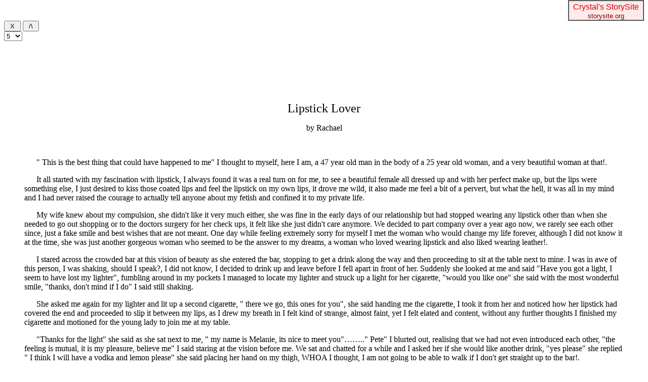

--- FILE ---
content_type: text/html
request_url: http://www.storysite.org/story/lipsticklover~01.html
body_size: 13313
content:
<html><head>
<title>Rachael's Lipstick Lover ~ 01</title>
<link REL="stylesheet" TYPE="text/css" HREF="../story.css">
</head>
<body topmargin="0"><div align="right">
<table border="1" cellpadding="0" cellspacing="0" width="150" height="26">
<tr><td bgcolor="#FFEAEB" align="center"><font face="Arial"><font size="3">
<font color="#D50005">Crystal's StorySite</font></font><big><br></big></font>
<a class="story" href="http://www.storysite.org">
<font size="2" color="#800000" face="Arial">storysite.org </font></a></td>
</tr></table></div>
<script Language="Javascript" SRC="http://www.storysite.org/javasc/fpscroll.js">
</script>
<script Language="Javascript"><!--
goScroll();
//--></script>
<blockquote><p class="norm">&nbsp;&nbsp;&nbsp;</p><p class="norm" align="center">
<font size="5">Lipstick Lover</font></p>
  <p class="norm" align="center">
by Rachael</p>
  <p ALIGN="CENTER">&nbsp;&nbsp;&nbsp;</p>
  <p>&quot; This is the best thing that could have happened to me&quot; I
  thought to myself, here I am, a 47 year old man in the body of a 25 year old
  woman, and a very beautiful woman at that!.</p>
  <p>It all started with my fascination with lipstick, I always found it was a
  real turn on for me, to see a beautiful female all dressed up and with her
  perfect make up, but the lips were something else, I just desired to kiss
  those coated lips and feel the lipstick on my own lips, it drove me wild, it
  also made me feel a bit of a pervert, but what the hell, it was all in my mind
  and I had never raised the courage to actually tell anyone about my fetish and
  confined it to my private life.</p>
  <p>My wife knew about my compulsion, she didn't like it very much either, she
  was fine in the early days of our relationship but had stopped wearing any
  lipstick other than when she needed to go out shopping or to the doctors
  surgery for her check ups, it felt like she just didn't care anymore. We
  decided to part company over a year ago now, we rarely see each other since,
  just a fake smile and best wishes that are not meant. One day while feeling
  extremely sorry for myself I met the woman who would change my life forever,
  although I did not know it at the time, she was just another gorgeous woman
  who seemed to be the answer to my dreams, a woman who loved wearing lipstick
  and also liked wearing leather!.</p>
  <p>I stared across the crowded bar at this vision of beauty as she entered the
  bar, stopping to get a drink along the way and then proceeding to sit at the
  table next to mine. I was in awe of this person, I was shaking, should I
  speak?, I did not know, I decided to drink up and leave before I fell apart in
  front of her. Suddenly she looked at me and said &quot;Have you got a light, I
  seem to have lost my lighter&quot;, fumbling around in my pockets I managed to
  locate my lighter and struck up a light for her cigarette, &quot;would you
  like one&quot; she said with the most wonderful smile, &quot;thanks, don't
  mind if I do&quot; I said still shaking.</p>
  <p>She asked me again for my lighter and lit up a second cigarette, &quot;
  there we go, this ones for you&quot;, she said handing me the cigarette, I
  took it from her and noticed how her lipstick had covered the end and
  proceeded to slip it between my lips, as I drew my breath in I felt kind of
  strange, almost faint, yet I felt elated and content, without any further
  thoughts I finished my cigarette and motioned for the young lady to join me at
  my table.</p>
  <p>&quot;Thanks for the light&quot; she said as she sat next to me, &quot; my
  name is Melanie, its nice to meet you&quot;��..&quot; Pete&quot; I blurted
  out, realising that we had not even introduced each other, &quot;the feeling
  is mutual, it is my pleasure, believe me&quot; I said staring at the vision
  before me. We sat and chatted for a while and I asked her if she would like
  another drink, &quot;yes please&quot; she replied &quot; I think I will have a
  vodka and lemon please&quot; she said placing her hand on my thigh, WHOA I
  thought, I am not going to be able to walk if I don't get straight up to the
  bar!.</p>
  <p>As I rose I felt her hand slide down my leg and I strode off to the bar,
  after ordering the drinks I paid a quick visit to the men's room, smartened
  myself up, bought a condom ( always the optimist ) then returned to the bar,
  &quot;the lady took the drinks&quot; the barman commented as I looked for
  them.</p>
  <p>As I approached the table I could see that Melanie was grinning widely and
  I didn't think a lot about it, I sat down and took a swig of my lager,
  &quot;would you like another cigarette&quot; she asked, &quot;yes please&quot;
  I replied taking my ciggies out of my pocket, &quot; no, have one these, they
  are duty frees and I have loads of them&quot; was her reply as she took my
  lighter and once again lit up the two cigarettes she was holding., &quot;there
  we go&quot; she said handing me one of the ciggies, once again the end was
  covered in her lipstick and made me feel very faint.</p>
  <p>&quot; You fancy getting something to eat Pete&quot; Melanie asked as I
  finished my lager, &quot;hmmm, I think that sounds like a great idea, what you
  fancy, English, Chinese, Indian&quot;, &quot; tell you what, I know a nice
  little Italian place just round the corner, shall we try that &quot; she said
  and I agreed. As we left the bar I noticed that Melanie's lipstick looked
  exactly the same as when I had first met her, yet she has had three drinks and
  a few ciggies since then, a little strange I thought but I must find out what
  lipstick she uses!.</p>
  <p>As we walked the few yards to the Italian restaurant Melanie had mentioned
  I noticed what a fantastic body she had, she was about 5` 6&quot; tall, her
  legs just went on and on, she had the cutest round ass and perfect breasts,
  about a &quot;c&quot; cup I would say which seemed to give her a perfect hour
  glass figure. Her face was perfect also, she did not need a lot of make up, it
  did not require it, she was naturally beautiful and make up would just have
  made her look slutty, perfect sky blue eyes, small pert nose and full pouty
  lips covered in this wonderful purplish red lipstick. She was dressed almost
  casually with a white silk blouse, leather skirt down to her knee and 3&quot;
  stiletto heels finished it off nicely!, this must be my luck day I thought to
  myself as we entered the Italian restaurant.</p>
  <p>We stayed at the restaurant for a couple of hours, getting to know each
  other better, she asked me so many questions, &quot;do you have any
  family&quot;, that one was easy to answer, no, since my wife and I split over
  a year ago I have lived alone and lost touch with my siblings during my
  marriage, &quot;what do you do for a living&quot; was her next question,
  another easy to answer, I am between jobs at the moment, &quot;good&quot; she
  said with a smile on her face&quot;</p>
  <p>We left the restaurant and headed for a club, &quot;ok&quot; I said, &quot;
  what do you fancy, dancing, talking or gambling&quot; &quot;hmmm, I think I
  want to dance&quot; she said putting her arms around my neck and pulling me
  toward her, she kissed me on the lips and I suddenly felt very faint again, I
  stumbled and fell into her arms, &quot;sorry, I think I must be a little
  tired&quot; I said watching her expression, &quot; that's ok, maybe we could
  go to my place and dance in private for a while if you want&quot; was her
  reply, if I want, I want nothing more in the world than to take this
  wonderfully gorgeous woman back to her place for a private dance.</p>
  <p>We summoned a taxi and she instructed the driver as to where she lived and
  within what seemed like few minutes we were there, I paid the driver and
  followed her to what looked like a very nice four or five bedroom house with a
  private drive. I was shocked as she walked to the door and it was opened by
  what I can only describe as a gorgeous maid, about 5`4&quot;, wearing a very
  sexy maids uniform and 6&quot; stiletto heels. &quot; welcome home
  Mistress&quot; was the maids greeting, &quot;your bath is drawn and prepared
  as you ordered&quot; she said as she curtseyed and moved aside, &quot;good
  Nicole, now continue with your work&quot; Melanie said as she led me to the
  living room.</p>
  <p>&quot; Get yourself a drink and meet me upstairs Pete, I have something I
  want to show you, and get me a drink while you are there, I will have another
  vodka and lemon&quot; and with that she disappeared from the room, I looked
  around for the drinks cabinet and found it to be by the window, as I poured
  our drinks I noticed that Melanie also had a gardener, and it was another drop
  dead gorgeous female, but I thought nothing more about it, must take a lot of
  work to keep a place of this size in order I thought to myself.</p>
  <p>As I climbed the staircase I could not help but notice how feminine the
  whole place was, the was absolutely nothing masculine about it what so ever,
  the colours were all pastels and pinks, the materials were all lace and silk
  and there were so many mirrors, they were in every room. Just then I saw
  Melanie as I passed her room, &quot; I thought you had got lost &quot; she
  smiled as i walked into her room and gave her the drink.</p>
  <p>&quot;Melanie, can I ask you something&quot; I said as I sat beside her on
  the bed, &quot; why did you allow me to come back here with you, I am a 47
  year old man, not particularly handsome, bit of a belly on me and a track
  record of failed relationships, where as you are what, 24, 25, drop dead
  gorgeous and live like a queen, you could have almost any man you wish for,
  why me&quot;, Melanie laughed, &quot;you will find out Pete, it is not all
  about what you look like, or how your past has been, this will be a fresh
  start for both of us, however if you want to have any future with me at all,
  you must learn to do as I say, without question, if you cannot or will not do
  that you may as well leave now&quot;, well this set me back a little, here is
  a woman I hardly even know, yet she wants to dominate me and order me about, I
  thought for a few seconds when she took my face in her hands, looked deep into
  my eyes and said &quot; you will never regret it, trust me&quot; then kissed
  me long and hard on my lips.</p>
  <p>The familiar faint feeling came over me as I fell back onto the bed, just
  then Nicole entered the room, &quot;prepare him for his bath Nicole &quot; I
  heard Melanie instruct the maid and before I knew it I was bathing in the
  biggest bathtub I had ever seen. The water was perfect, hot but not scolding,
  I day dreamed and found myself thinking about Melanie's lipstick and how
  wonderful it tasted on my lips, looking in the mirror above me I noticed that
  I seemed to be wearing quite a bit of it and laid and licked my lips to get
  even more taste while almost floating in the bath. &quot;Come on dreamer, get
  yourself washed and get out of there, we have such a lot to do &quot; Melanie
  pronounced as she walked into the room.</p>
  <p>I began to wash myself with the liquid soap Melanie had given me, as I
  washed my legs I noticed that they seemed to be softer and smoother than I
  remembered, must be this soap I thought to myself, then a similar story with
  the rest of me, I felt softer and smoother all over, I looked up at the mirror
  and noticed that the lipstick was still on my lips, even though I had just
  used a flannel and soap, it just would not budge, &quot; Ok, your time is up,
  lets have you getting dry&quot; she said handing me a towel.</p>
  <p>Once again it felt very different, my skin seemed to glow with life as I
  dried myself off, Melanie handed me a silk robe and smiled &quot; sorry, its
  all I have gotten at the moment&quot; she said as I slipped it on, &quot;hmmmm,
  you look quite sexy in that actually, I might let you wear it all the
  time&quot; she said still grinning. It was then that she hit me with a bomb
  shell, &quot; now follow me and do exactly as I tell you, do you
  understand&quot;, &quot;ok&quot;, I said, &quot;sorry, you mean OK Mistress
  don't you&quot;, then like it was automatic I said &quot;OK Mistress&quot;.</p>
  <p>I followed Melanie to the room adjoining hers, &quot; ok, you will be
  staying in this room, you will wear whatever clothes I leave out for you and
  will address me as Mistress at all times, is that understood &quot;, &quot;Yes
  Mistress&quot; was all I could say, I did not know what was happening to me. I
  looked over at the bed and saw my clothing, it was a pair of denim jeans and a
  pink blouse, matching bra and panties and stockings and suspender, &quot; is
  this a joke &quot; I asked her as I picked up the clothing, she looked at me
  and walked over to me, she sent me reeling across the bed with a slap of her
  hand around my face, &quot;this is no joke&quot; she screamed &quot; and you
  will address me as Mistress when you speak to me, is that clear!&quot;, I was
  stunned, &quot;yes Mistress, I am sorry&quot; was all I could say as I began
  to dress.</p>
  <p>When I had finished dressing Melanie motioned for me to follow her, &quot;
  now put these on &quot; she said handing me a pair of 3&quot; heeled sandals,
  then sit over at my dressing table. I did as she instructed and was surprised
  how easily I walked in the shoes, I sat at her dressing table and looked at
  myself in the mirror, it was me, still my masculine self wearing a pink blouse
  and a little of the lipstick, what have I done I wondered. Mistress Melanie
  moved behind me and said &quot; now to make you my pretty boy&quot; and began
  the make up procedure, first she took some kind of cleansing ointment and
  rubbed it into my skin, My midnight shadow just disappeared before my eyes,
  then came the foundation, she seemed to put it on very thick and almost
  moulded my new look, this was followed by powder and then mascara which seemed
  to pull out my eye lashes with every stroke of the brush.</p>
  <p>After the mascara she applied a thin line of eye liner to my eyes and this
  was followed by the wonderful feeling of having eye shadow applied to your eye
  lids, I was entering a dream again, I looked at myself in the mirror and
  barely recognised myself, Mistress Melanie then began to work with a blusher
  brush, putting on a very generous amount to give the illusion of very high
  cheek bones, she then began to pluck my eye brows, something I used to do in
  my cross dressing days, something I remember to be very painful, yet I could
  not feel any pain at all. Lastly she got the same lipstick she was wearing and
  a brush, &quot; this is your last chance to back out, are you sure you want to
  go on?&quot; Melanie said before applying my lipstick.</p>
  <p>Now having been a cross dresser most of my life you would think that having
  a woman totally feminize you would be my greatest fantasy, and it was, but
  there was something about this I was unsure about, yet my mind and lips
  betrayed me I said &quot; I am sure Mistress, I want to serve you in any way I
  can&quot;, and with that she began to apply the lipstick to my lips.</p>
  <p>That was all I remember, the same faint feeling came over me but this time
  I did pass out, when I came around again I found Mistress Melanie standing
  over me, &quot;Welcome back&quot;, then pointing to the mirror she said &quot;
  well, what do you think?&quot;, well I was gob smacked, I looked gorgeous,
  about twenty years younger and I actually fancied myself, I could quite easily
  slip out my cock and play with myself while staring at myself, how strange,
  yet I felt no sexual arousal toward myself at all.</p>
  <p>While unconscious Mistress had slipped a wig on my head, it was long and
  auburn and had very delicate curls in it, it looked the business, It really
  looked like my own hair, &quot; good &quot; said Mistress Melanie and once
  again motioned for me to follow her. We walked down the staircase and back to
  the living room, &quot; take a seat before you fall, are you still feeling
  groggy?&quot; she enquired, &quot;yes, it is a strange feeling, almost like I
  am not actually here&quot; I replied, &quot; you will feel like this for a few
  days, just till the job is done, then you will be ok, you do believe me don't
  you&quot; she said &quot; of course I do Mistress, I believe everything you
  tell me, I live only to please you&quot; was an almost automatic reply, it
  seems I was being reprogrammed and could do nothing about it.</p>
  <p>Mistress Melanie came and sat besides me, &quot; I suppose you would like
  to know what is happening to you&quot; she said as she placed her hand on my
  thigh, &quot; well it would be nice Mistress&quot; I replied not knowing if I
  was overstepping the mark, &quot;well some years ago, my ex husband was a
  scientist, he developed a formula that would increase the sexuality of a
  person, it was not long before I realised that this would be good tool to get
  what I wanted, I changed the formula slightly and added female hormones and
  DNA, then I tried it out on my first guinea pig, my husband, that was a
  complete success and now he is my maid, Nicole, he has no memory of anything
  but wishing to serve me&quot; she explained, &quot;and I am your next guinea
  pig&quot; I said, &quot;well yes, but now I have refined the formula to get
  what I want, I don't want people that just live to serve me, I want someone
  more independent, someone to help me, someone to have a chat with, that's
  where you come in&quot;.</p>
  <p>&quot;I want someone I can trust to help me continue building my empire and
  you just happen to be the one&quot; she whispered, &quot;do you have any
  questions?, &quot;how did you do this to me, did you put it in my drink?&quot;
  I asked her, &quot;no, nothing as simple as that, you were hooked the first
  time I lit up your cigarette, you see the formula is in my lipstick, and once
  you had tasted the lipstick on me I knew your body would yearn for more as the
  DNA and hormones began to work on you. You will always be mine, you will want
  to serve me but not like Nicole, she is totally submissive and needs me to
  survive, you will be a lot more independent and able to function alone when
  the transformation is complete. Now rest, you have a long few days ahead of
  you.</p>
  <p>I smiled at Mistress Melanie and kissed her cheek, &quot;yes Mistress&quot;
  I said as I arose and left for my room, I was feeling a little tired. Upon
  reaching my room, I closed the door, removed the wig and lay on the bed,
  before I knew it I was fast asleep, doubtless dreaming of my new life.</p>
  <p>As I awoke I remember things not quite feeling right, I sat up and moved
  the hair out of my eyes!, HANG ON, I moved the long auburn hair out of my
  eyes, I had taken the wig off before I got into bed, how did it get back on my
  head, I looked across the room and saw to my surprise the wig on the dressing
  table where I had left it, I pull at my hair and it WAS my hair, I rushed to
  the dressing table and could not believe what I saw, I was a flat chested
  woman of about 25 years of age, I was gorgeous, the make up was just like last
  night after the Mistress had finished putting it on, the lipstick was perfect
  even after a nights sleep.</p>
  <p>Finding this all a bit hard to take in I moved back over to the bed and lay
  down again, this was so confusing, one day a man, the next day not sure if a
  man or woman, I looked like a gorgeous woman but I still had my tackle and no
  breasts, what was going on, I tried to think about it but the more I thought
  about it the more tired I got and in no time I was fast asleep again. I
  remember dreaming about my new life, what would it hold for me, yet in my
  dream I was a women 100%, nothing masculine about me at all, I had 36 d
  breasts and my cock was just a memory, I dreamed of Mistress Melanie taking me
  with her strap on dildo when I was suddenly woken.</p>
  <p>&quot;Hello, how are you feeling, you have been sleeping for a couple of
  days and I thought I had better check that you were OK, you look great, better
  than I had dared to imagine, the transformation looks complete&quot; Mistress
  Melanie said, well talk about shock, I looked down at my lovely breasts,
  BREASTS!!!, I had breasts, just like in my dream, my hand flew between my
  legs, nothing, my cock was gone and replaced by a pussy, I was 100% woman,
  just then the haze began to lift, my mind began to work again, but not like
  before, I was feeling feminine feelings and thinking feminine things, I felt
  elated and happy yet still very tired and slowly lapsed into my sleep again.</p>
  <p>I awoke several hours later, my head was now perfectly clear, I got myself
  up and noticed that Mistress had placed the clothes she wanted me to wear on
  my seat by the dressing table, there was a leather skirt and leather blouse
  and a pair of 4&quot; heeled leather knee boots, matching bra and panties and
  fishnet stockings and garter belt, I rushed into dressing then stood and
  admired myself in the mirror, the reflection was perfectly female in every
  sense, dressed to kill and sexier than any woman I had ever seen, god I am
  going to break a few hearts I thought as I stared at myself.</p>
  <p>I left my room and wondered downstairs, &quot;WOW, don't you look good
  Sexy&quot; Mistress Melanie said as stood to greet me, &quot; you look good
  enough to eat, and I just might do that later, but for now come and sit with
  me, we have many plans to make&quot;.</p>
  <p>As we sat on the settee Mistress asked me if I would like a drink, I told
  her I would love a white wine, I could not believe it though, I had never
  drunk wine in my life, I suppose I had better get used to doing things I am
  not accustomed to I though to myself. Mistress Melanie got the drinks and came
  and sat besides me, &quot;now for my plan&quot; Mistress Melanie said as she
  took out a cigarette to light, &quot;would you like one&quot;, no thank you
  Mistress, &quot;I don't smoke&quot; I replied in disbelief and with that she
  lit up her cigarette, &quot;Now, the first thing we must do is ask you your
  new name&quot;, &quot;It is Natasha Mistress&quot; I said without thinking
  about it, &quot;good Natasha, I see the reprogramming was a complete
  success&quot; Melanie said with a sly grin on her face.</p>
  <p>&quot;Well Natasha, this is our plan, you will be my agent in the field so
  to speak, you are going to be my recruiter, with this formula we can do
  whatever we want, go where ever we want to go, the sky is the limit Natasha, I
  have modified the formula to work in different ways, we can make it so that
  the recipient is totally submissive, we can transform them into a different
  sex if we wish, but most of our new recruits will be left as the sex they are,
  they will be made totally subservient to us, to control however we wish,
  however, you will know the cross dressers when you meet them, it will be up to
  you if you transform them or not&quot;. My mind was reeling, we could do
  anything, no one could stop us, I looked at Mistress Melanie and smiled,
  &quot;thank you for choosing me Mistress, you wont ever regret it!&quot; I
  said.</p>
  <p>Mistress Melanie picked up a small bell from the table and rang it loudly,
  after a few moments Nicole appeared and curtseyed, &quot; yes Mistress, how
  may I serve you&quot; she said as she bowed her head, &quot; go and prepare
  for our little party later, and be quick about it Nicole!&quot; she replied in
  a very stern manner, with that Nicole turned quickly and disappeared up the
  staircase, &quot; Nicole needs me to be stern Natasha, she is a complete
  subservient, no memories of his past, just lives to serve me&quot; Mistress
  said, &quot;however it will be different with you, you will want to please me,
  but not to serve me, just assist me shall we say&quot; and once again placed
  her hand on my thigh.</p>
  <p>I turned to face her, she was so beautiful, her lipstick shimmered and
  almost glowed, I wanted to kiss her so badly but she was my Mistress, I could
  not. Just at that moment she grabbed my hair and pulled me onto her waiting
  lips, her tongue flew into my eager mouth, my tongue catching hers as they
  passed, her hand slid up my thigh and caused me to moan as she massaged my
  pussy. &quot; Now my sweet you will learn about being a woman, in every
  way!&quot; she said as she smiled at me.</p>
  <p>My pussy was wet and throbbing, it felt as if my whole life was in this one
  moment, the excitement was unbelievable, she was massaging my clit now while
  she whispered her love for me in my ear, suddenly I moaned out very loud, I
  arched my back and had the biggest orgasm of my life, it felt like it was
  bigger than all my previous male orgasms put together!, &quot;that is only the
  beginning my sweet, follow me&quot; she said taking my hand and leading me to
  the staircase. As we climbed the stairway we kissed passionately and she began
  playing with my nipples, sending waves of pleasure and ecstasy throughout my
  body and sending my tongue deep into her throat.</p>
  <p>We entered her bedroom and moved straight to the bed, she pushed me down on
  the bed and continued her exploration with her tongue, her fingers squeezing
  my ever growing nipples, my pussy burning with desire and yet feeling so
  empty, this woman could kiss like no other I ever met in my male persona, I
  swore I was ready to orgasm from her kiss.</p>
  <p>I felt her hand stroke down my body and stop by my pussy, she began to
  massage again then slightly broke my pussy lips with her fingers, WOW, what a
  feeling, now her finger entered me causing me to moan very loudly, she entered
  me with two fingers and was in heaven when suddenly she stopped and began to
  play with my nipples again.</p>
  <p>I was suddenly aware of someone else being on the bed but with the tongue
  job my Mistress was giving my throat, who cared, I didn't that's for sure,
  suddenly someone's tongue began to massage my clit causing me to buck and
  moan, slowly they moved, getting a little faster and a little harder after
  each few strokes, within no time I was coming to orgasm again, my god I felt
  like I was going to completely explode, I had never experienced sex like this
  as a man, my orgasm was massive, the massage stopped but the Mistresses kiss
  did not, I would swear she was trying to lick my lungs, because she would be
  if she went much deeper into my throat.</p>
  <p>Mistress stopped kissing me and moved to the bottom of the bed,
  &quot;Nicole&quot; I cried, she must be the phantom tongue, Nicole moved
  toward me and sat next to me on the bed, gone was the maids uniform, replaced
  by a leather Basque, stockings and very ultra high heels. As she turned toward
  me I noticed how attractive she was, she had a short blonde bob style
  hairstyle, the most wonderful hazel eyes and absolutely flawless almost ivory
  skin. Suddenly she dropped her mouth on mine and began to probe around pretty
  much the same as Mistress did when I suddenly felt something at the mouth of
  my pussy, slowly I felt it entering me, my juices flowing over this wonderful
  thing, getting deeper and deeper, sending me into an almost frenzied
  condition, it began to pump, in and out, slowly getting deeper and faster, OH
  MY GOD, if the first two orgasms had been massive what would happen now.</p>
  <p>I seemed to lose control of my whole body, my head turned and I screamed
  with passionate delight at the feeling flowing through my body, I could still
  not voluntarily</p>
  <p>Move, the feeling went on and on as I was pounded into total submission.
  When it stopped I looked to see my Mistress wearing a dildo, &quot; hmm she
  said, this needs cleaning&quot; as she walked toward Nicole and myself,
  &quot;I will clean it for you Mistress&quot; Nicole announced, &quot; oh no
  you wont, this is Natasha's!, I was in shock, I had never wanted to give a man
  a blow job before, in fact the thought repulsed me, yet I was so turned on by
  the thought of giving this dildo a blow job!.</p>
  <p>Nicole and the Mistress looked on as I cleaned the dildo like I had done it
  all my life, then the Mistress dismissed Nicole and told her to continue with
  her cleaning duties, Nicole curtseyed and left the room. &quot;Well did you
  make the right choice Natasha&quot; Mistress Melanie said as she sat beside
  me, I grabbed her hair and kissed her passionately, I backed off for a moment
  &quot;yes Mistress, I made the right choice, this is the first day of the rest
  of my life, a life I am sure I am going to love every moment of&quot;, and
  with that we lay in each others arms wondering what the future held, world
  domination perhaps, or maybe just a long hard lesson for the men of this
  world, they have been making a mess of it for too long, now it is time for
  them to stand aside and let a superior sex have a go, I mean, could they do
  any worse.</p>
  <p>&quot;Tomorrow my sweet we will begin phase one of our plan, sleep now and
  when we awake we shall decide the course of action to take&quot;, slowly I
  arose from her bed and left for my room, I needed some sleep, tomorrow is
  going to be a big day!.</p>
  <p>&nbsp;</p>
  <p>The End</p>
  <p>Please let me know what you think.</p>
<p>&nbsp;&nbsp;</p>
<p>&nbsp;&nbsp;</p>
<p>&nbsp;&nbsp;</p>
<p class="norm"><font size="1">*********************************************<br>
� 2003 by Rachael. All Rights Reserved. These documents (including, without limitation, all 
articles, text, images, logos, and compilation design) may be printed for personal use only. No 
portion of these documents may be stored electronically, distributed electronically, or 
otherwise made available without the express written consent of StorySite and the copyright holder. </font></p>
<p class="norm"><img 
 src="http://www.storysite.org/cgi-bin/hitmat.cgi?lipsticklover~01+Rachl=PAGE" 
width="96" height="16" align="top" border="0"></p>
</blockquote></body></html>



--- FILE ---
content_type: text/css
request_url: http://www.storysite.org/story.css
body_size: 235
content:
body { scrollbar-arrow-color: #FF0000;
scrollbar-face-color: #FFEAEB;
scrollbar-3dlight-color: #FFEAEB; 
scrollbar-highlight-color: #000000; 
scrollbar-shadow-color: #FFEAEB;
scrollbar-darkshadow-color: #000000; 
scrollbar-track-color: #FFD7D9 }

p {text-indent: .25in}
p.norm {text-indent: .00in}
a.story:link   { text-decoration: none; font-family: Arial, Helvetica, sans-serif}
a.story:active   { text-decoration: none; font-family: Arial, Helvetica, sans-serif}
a.story:visited   { text-decoration: none; font-family: Arial, Helvetica, sans-serif}
a.story:hover   { color: #FF0000 }

--- FILE ---
content_type: application/javascript
request_url: http://www.storysite.org/javasc/fpscroll.js
body_size: 1362
content:
<!-- StorySite Full Page Scroller <Crystal@StorySite.org> -->
<!-- http://www.storysite.org -->
<!--     if (window != window.top) {top.location.href = location.href;}

var IE=0;
var OB = 0;
var y=0;
var prevy=0;
var hop = 0;
var scratch;
var workInterval = 0;
var scrollInterval = -2;
var uagent=navigator.userAgent;

if (uagent.indexOf("MSIE") > 0)
        { 
          IE=1;
        }

if (uagent.indexOf("Mozilla 4.04") > 0)
        {
          OB=1;
        }

function goScroll()
      {
         if( OB )
              {
	return;
               }

         if( IE == 1 )
              {
	document.writeln( '<DIV ID="floatScroll" style="position:absolute; left: 0; top:0;">' );
               } else {
                  document.writeln( '<LAYER name="floatScroll">' );
               }

         document.writeln('<FORM name="kontrols">');
         document.writeln('<input type=button name=hide value=&nbsp;X&nbsp; onclick=parent.hide()>');
         document.writeln('<input type=button name=pause value=&nbsp;\/\\&nbsp; onclick=parent.pause()>');
         document.writeln('<br>');

         document.writeln('<select name="sk" onChange="release();" onFocus="haltit();"');
         document.writeln('<option value="0">Off');
         document.writeln('<option value="1">10');
         document.writeln('<option value="12"> 9');
         document.writeln('<option value="25"> 8');
         document.writeln('<option value="50"> 7');
         document.writeln('<option value="100"> 6');
         document.writeln('<option value="150" selected> 5');
         document.writeln('<option value="200"> 4');
         document.writeln('<option value="400"> 3');
         document.writeln('<option value="600"> 2');
         document.writeln('<option value="800"> 1');
         document.writeln('</select>');
         document.writeln('</FORM><BR>');

         if( IE == 1 )
               {
	document.writeln( '</DIV>' );
               } else {
	document.writeln( '</LAYER>' );
               }
	document.writeln( '<br><br>' );

          if( IE == 1 )
               {
	document.kontrols.sk.options[0].selectedIndex=3;
	document.kontrols.sk.options[1].selectedIndex=1;
               } else {
	document.layers[0].document.kontrols.sk.options[0].selectedIndex=3;
               }
          hold();
          return true;
       }

function setSpeed()      {         if( document.all )               {	return document.all.kontrols.sk.options[document.all.kontrols.sk.selectedIndex].value;                } else {	return document.layers[0].document.kontrols.sk.options[document.layers[0].document.kontrols.sk.selectedIndex].value;                }       }
function setScroll()
       {
         if( IE == 1 )
              {
	y = getY() + 1;
               } else {
	y = getY() + 3;
               }
         top.scroll(0,y);
         holdwork();
         return true;
       }


function getY()
       {
         if( IE == 1 )
              {
	return document.body.scrollTop;
               } else {
	return top.pageYOffset;
               }
        }


function holdwork()
       {
          if( IE == 1 )
               {
	obj = document.all.floatScroll.style;
               } else {
	obj = document.floatScroll;
               }
          obj.top = getY();
        }


function hold()
        {
           holdwork();
           workInterval = setInterval( "holdwork()", 1000 );
         }


function hide()
        {
           if( document.all )
               {
	document.all.floatScroll.style.visibility = "hidden";
                } else {
	document.floatScroll.visibility = "hide";
                }
           clearInterval( workInterval );
           return false;
        }


function pause()
        {
           if( setSpeed() == 0 )
               {
	return;
               }
	if( hop == 0 )
               {
	release();
                } else {
	haltit();
                }
            return true;
        }

function haltit()
      {
         if( scrollInterval != -2 )
             {
	clearInterval( scrollInterval );
              }
         hop = 0;
         if( document.all )
              {
	document.all.pause.value = " \/\\ ";
               } else {
	           document.layers[0].document.kontrols.pause.value = " \/\\ ";
               }
      }
<!-- http://www.storysite.org -->
function release()
      {
         if( scrollInterval != -2)
              {
	clearInterval( scrollInterval );
               }
         hop = 1;
         if( document.all )
               {
	document.all.pause.value = " [] ";
                } else
	    {
	        document.layers[0].document.kontrols.pause.value = " [] ";
	     }

          if( setSpeed() != 999 )
                 {
	  scrollInterval = setInterval( "setScroll()", setSpeed() );
                  } 
        }

//-->
